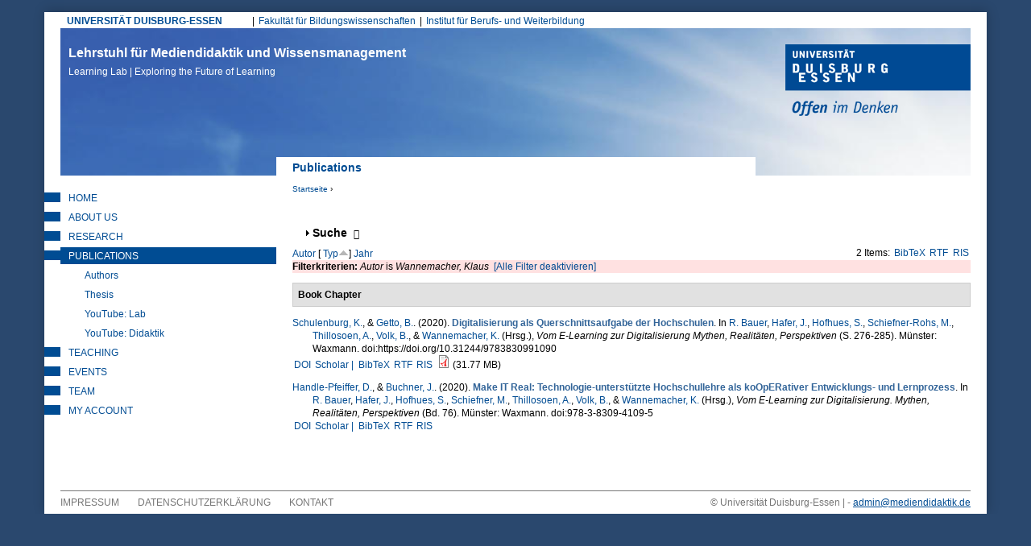

--- FILE ---
content_type: text/html; charset=utf-8
request_url: https://learninglab.uni-due.de/biblio?page=1&s=type&o=asc&f%5Bauthor%5D=1631
body_size: 22625
content:
<!DOCTYPE html PUBLIC "-//W3C//DTD XHTML+RDFa 1.0//EN"
  "http://www.w3.org/MarkUp/DTD/xhtml-rdfa-1.dtd">
<html xmlns="http://www.w3.org/1999/xhtml" xml:lang="de" version="XHTML+RDFa 1.0" dir="ltr"
  xmlns:content="http://purl.org/rss/1.0/modules/content/"
  xmlns:dc="http://purl.org/dc/terms/"
  xmlns:foaf="http://xmlns.com/foaf/0.1/"
  xmlns:og="http://ogp.me/ns#"
  xmlns:rdfs="http://www.w3.org/2000/01/rdf-schema#"
  xmlns:sioc="http://rdfs.org/sioc/ns#"
  xmlns:sioct="http://rdfs.org/sioc/types#"
  xmlns:skos="http://www.w3.org/2004/02/skos/core#"
  xmlns:xsd="http://www.w3.org/2001/XMLSchema#">

<head profile="http://www.w3.org/1999/xhtml/vocab">
  <meta http-equiv="Content-Type" content="text/html; charset=utf-8" />
<meta name="google-site-verification" content="lgtCJnNvMTHsMpssJ6YENjSYgcMFmVrgNWIrAIn0hPE" />
<meta name="author" content="Universitaet Duisburg-Essen, LearningLab" />
<meta name="keywords" content="elearning, e-learning, blended learning, didaktik, mediendidaktik, online-campus, online-lernen, fernstudium, leadership, lerninnovation" />
<meta name="robots" content="noarchive" />
<meta name="Generator" content="Drupal 7 (http://drupal.org)" />
<link rel="shortcut icon" href="https://learninglab.uni-due.de/profiles/medida/themes/ude/favicon.ico" type="image/vnd.microsoft.icon" />
<link rel="apple-touch-icon" sizes="180x180" href="/profiles/medida/themes/ude/favicon/apple-touch-icon.png" />
<link rel="icon" type="image/png" sizes="32x32" href="/profiles/medida/themes/ude/favicon/favicon-32x32.png" />
<link rel="icon" type="image/png" sizes="16x16" href="/profiles/medida/themes/ude/favicon/favicon-16x16.png" />
<meta name="msapplication-TileColor" content="#2a486e" />
<meta name="msapplication-TileImage" content="/profiles/medida/themes/ude/favicon/ms-icon-144x144.png" />
<meta name="theme-color" content="#2a486e" />
<meta name="MobileOptimized" content="width" />
<meta name="mobile-web-app-capable" content="yes" />
<meta name="apple-mobile-web-app-capable" content="yes" />
<meta name="HandheldFriendly" content="true" />
<meta name="viewport" content="width=device-width, initial-scale=1" />
<meta name="msapplication-config" content="/browserconfig.xml" />
<link rel="manifest" href="/profiles/medida/themes/ude/manifest.json" />
<link rel="mask-icon" href="/profiles/medida/themes/ude/favicon/safari-pinned-tab.svg" color="#2a486e" />
  <title>Publications  | Lehrstuhl für Mediendidaktik und Wissensmanagement</title>
  <link type="text/css" rel="stylesheet" href="https://learninglab.uni-due.de/sites/default/files/css/css_xE-rWrJf-fncB6ztZfd2huxqgxu4WO-qwma6Xer30m4.css" media="all" />
<link type="text/css" rel="stylesheet" href="https://learninglab.uni-due.de/sites/default/files/css/css_sHQgtxT1djmNYacaCnmdAxfbl9ToFuEURA8TLxrdyO8.css" media="all" />
<link type="text/css" rel="stylesheet" href="https://learninglab.uni-due.de/sites/default/files/css/css_FwTMR6Ps4FQTBOoThD80l2HwLewIuUVrIquU9GrqZqE.css" media="all" />
<link type="text/css" rel="stylesheet" href="https://learninglab.uni-due.de/sites/default/files/css/css_b-Oxe_wJeUHlQ0GvAr5Qt5sKoIm6DPqnH9SJDUZhSrU.css" media="all" />
<link type="text/css" rel="stylesheet" href="https://learninglab.uni-due.de/sites/default/files/css/css_z6EMdTncpXFruSo0agaMfTQdwQatOqj-oxTjORPvU00.css" media="print" />

<!--[if lte IE 7]>
<link type="text/css" rel="stylesheet" href="https://learninglab.uni-due.de/sites/default/files/css/css_B6fUHSjVyR6KRc_nLW1tK2G-r4gOSsQu6LaMuQ-5Pzk.css" media="all" />
<![endif]-->

<!--[if lte IE 6]>
<link type="text/css" rel="stylesheet" href="https://learninglab.uni-due.de/sites/default/files/css/css_Cvp3Uz5pzr-68pp5kT-TNFpx7Vrad1AwuINqBnquuzw.css" media="all" />
<![endif]-->
  <script type="text/javascript" src="https://learninglab.uni-due.de/sites/default/files/js/js_pTA6geK2jzzMJqLhqHk0rrD9u1vN1P1J_BC-7zCbIbM.js"></script>
<script type="text/javascript" src="https://learninglab.uni-due.de/sites/default/files/js/js_KCd8rbJYUruV1tRJnh4um34UYvyhlrSVCPR1jNko2h8.js"></script>
<script type="text/javascript" src="https://learninglab.uni-due.de/sites/default/files/js/js_h5rDSYLnUp7HzINNWPhx1g9twKqDHrb1whIv5RTuXJk.js"></script>
<script type="text/javascript" src="https://learninglab.uni-due.de/sites/default/files/js/js_QmfcR6WZnD-8fwa5NvJRkmkL-CWW2C5w7Obd02xWB-c.js"></script>
<script type="text/javascript" src="https://learninglab.uni-due.de/sites/default/files/js/js_LHOURbGRYHFJlQQa5pwHxsPF4cXX9Cahs9xcNqHV4Ns.js"></script>
<script type="text/javascript">
<!--//--><![CDATA[//><!--
jQuery.extend(Drupal.settings, {"basePath":"\/","pathPrefix":"","setHasJsCookie":0,"ajaxPageState":{"theme":"ude","theme_token":"oPDA_MwKopEJ1QS7-8004lKY-DYnKfnp2rPrM5jjYy8","js":{"sites\/all\/modules\/jquery_update\/replace\/jquery\/1.10\/jquery.min.js":1,"misc\/jquery-extend-3.4.0.js":1,"misc\/jquery-html-prefilter-3.5.0-backport.js":1,"misc\/jquery.once.js":1,"misc\/drupal.js":1,"misc\/form.js":1,"profiles\/medida\/modules\/drowl_util_headroomjs\/drowl_util_headroomjs.js":1,"public:\/\/languages\/de_1N8wfU_lV56HnFKXvAIYUd_9C-WOxZwGD4DPgBiCWj0.js":1,"sites\/all\/libraries\/colorbox\/jquery.colorbox-min.js":1,"sites\/all\/modules\/colorbox\/js\/colorbox.js":1,"sites\/all\/modules\/colorbox\/styles\/default\/colorbox_style.js":1,"sites\/all\/modules\/colorbox\/js\/colorbox_load.js":1,"sites\/all\/modules\/colorbox\/js\/colorbox_inline.js":1,"profiles\/medida\/libraries\/headroomjs\/headroom.min.js":1,"profiles\/medida\/libraries\/headroomjs\/jQuery.headroom.min.js":1,"misc\/collapse.js":1,"profiles\/medida\/themes\/ude\/..\/..\/libraries\/jquery.matchheight.js\/dist\/jquery.matchHeight-min.js":1,"profiles\/medida\/themes\/ude\/js\/custom.functions.min.js":1,"profiles\/medida\/themes\/ude\/js\/custom.init.min.js":1},"css":{"modules\/system\/system.base.css":1,"modules\/system\/system.menus.css":1,"modules\/system\/system.messages.css":1,"modules\/system\/system.theme.css":1,"profiles\/medida\/modules\/drowl_util_headroomjs\/drowl_util_headroomjs.css":1,"modules\/aggregator\/aggregator.css":1,"modules\/book\/book.css":1,"sites\/all\/modules\/calendar\/css\/calendar_multiday.css":1,"modules\/comment\/comment.css":1,"sites\/all\/modules\/date\/date_repeat_field\/date_repeat_field.css":1,"modules\/field\/theme\/field.css":1,"modules\/node\/node.css":1,"modules\/search\/search.css":1,"modules\/user\/user.css":1,"profiles\/medida\/modules\/wrksreg_custom\/wrksreg_custom.css":1,"sites\/all\/modules\/views\/css\/views.css":1,"sites\/all\/modules\/ckeditor\/css\/ckeditor.css":1,"sites\/all\/modules\/media\/modules\/media_wysiwyg\/css\/media_wysiwyg.base.css":1,"sites\/all\/modules\/colorbox\/styles\/default\/colorbox_style.css":1,"sites\/all\/modules\/ctools\/css\/ctools.css":1,"sites\/all\/modules\/rate\/rate.css":1,"sites\/all\/modules\/biblio\/biblio.css":1,"profiles\/medida\/themes\/ude\/css\/html-reset.min.css":1,"profiles\/medida\/themes\/ude\/css\/wireframes.min.css":1,"profiles\/medida\/themes\/ude\/css\/layout.min.css":1,"profiles\/medida\/themes\/ude\/css\/objects.min.css":1,"profiles\/medida\/themes\/ude\/css\/page-backgrounds.min.css":1,"profiles\/medida\/themes\/ude\/css\/tabs.min.css":1,"profiles\/medida\/themes\/ude\/css\/pages.min.css":1,"profiles\/medida\/themes\/ude\/css\/blocks.min.css":1,"profiles\/medida\/themes\/ude\/css\/views-styles.min.css":1,"profiles\/medida\/themes\/ude\/css\/users.min.css":1,"profiles\/medida\/themes\/ude\/css\/nodes.min.css":1,"profiles\/medida\/themes\/ude\/css\/comments.min.css":1,"profiles\/medida\/themes\/ude\/css\/forms.min.css":1,"profiles\/medida\/themes\/ude\/css\/navigation.min.css":1,"profiles\/medida\/themes\/ude\/css\/fields.min.css":1,"profiles\/medida\/themes\/ude\/css\/webform.min.css":1,"profiles\/medida\/themes\/ude\/css\/print.min.css":1,"profiles\/medida\/themes\/ude\/css\/ie7.min.css":1,"profiles\/medida\/themes\/ude\/css\/ie6.min.css":1}},"colorbox":{"opacity":"0.85","current":"{current} von {total}","previous":"\u00ab Zur\u00fcck","next":"Weiter \u00bb","close":"Schlie\u00dfen","maxWidth":"98%","maxHeight":"98%","fixed":true,"mobiledetect":true,"mobiledevicewidth":"480px","file_public_path":"\/sites\/default\/files","specificPagesDefaultValue":"admin*\nimagebrowser*\nimg_assist*\nimce*\nnode\/add\/*\nnode\/*\/edit\nprint\/*\nprintpdf\/*\nsystem\/ajax\nsystem\/ajax\/*"},"drowl_util_headroomjs":{"module_path":"profiles\/medida\/modules\/drowl_util_headroomjs","drowl_util_headroomjs_triggering_element_selector":"#page","drowl_util_headroomjs_separate_region":1,"drowl_util_headroomjs_elements_to_clone_into":"","drowl_util_headroomjs_wrapper_classes":"","drowl_util_headroomjs_path_match_exclude":"admin\/*"},"urlIsAjaxTrusted":{"\/biblio?page=1\u0026s=type\u0026o=asc\u0026f%5Bauthor%5D=1631":true}});
//--><!]]>
</script>
  <link rel="alternate" type="application/rss+xml" title="News from Duisburg Learning Lab (RSS 2.0)" href="http://mediendidaktik.uni-due.de/node/feed" />
</head>
<body class="html not-front not-logged-in one-sidebar sidebar-first page-biblio section-biblio clearfix" >
  <div id="skip-link">
    <a href="#main-menu" class="element-invisible element-focusable">Jump to Navigation</a>
  </div>
    
  <div id="drowl-headroom-wrapper" class="drowl-headroom-wrapper region region-drowl-headroom">
    <div class="region-inner">
    <div id="block-block-93" class="block block-block block--navbar-logo first odd">

      
  <div class="content">
    <a href="/"><img src="/system/files/ll-claim.png" width="350px" /></a>  </div>

</div><!-- /.block -->
<div id="block-block-95" class="block block-block last even">

      
  <div class="content">
    <button type="button" class="webks-offcanvas-trigger" aria-label="toggle menu">
  <span class="ico-seperate ico--menu"></span><span class="btn-label">Menü</span>
</button>  </div>

</div><!-- /.block -->
    </div>
  </div>


<div id="page-wrapper"><div id="page">

  <div id="page-top" class="clearfix">
    <div id="uni-due-link"><a href="http://www.uni-due.de" target="_blank">UNIVERSITÄT DUISBURG-ESSEN</a></div>
    	<h2 class="element-invisible">Hauptmenü</h2><ul id="main-menu" class="links inline clearfix"><li class="menu-7253 first"><a href="https://www.uni-due.de/biwi/" title="Website der Fakultät">Fakultät für Bildungswissenschaften</a></li>
<li class="menu-7255 last"><a href="https://www.uni-due.de/ibw/" title="">Institut für Berufs- und Weiterbildung</a></li>
</ul>      </div>


  <div id="header"><div class="section clearfix">

          <div id="name-and-slogan">
                  <div id="site-name">
            <a href="/" title="Startseite" rel="home">Lehrstuhl für Mediendidaktik und Wissensmanagement<br/><span>Learning Lab | Exploring the Future of Learning <span></a>
          </div>
              </div><!-- /#name-and-slogan -->
    
	    <div id="ude-logo"><a href="http://www.uni-due.de" target="_blank" title="Universität Duisburg-Essen"><img typeof="foaf:Image" src="https://learninglab.uni-due.de/profiles/medida/themes/ude/images/ude-logo.png" alt="Universität Duisburg-Essen" /></a></div>
  </div><!-- /.section -->

	<div id="page-title-wrapper" class="page-title-wrapper row">
    <div class="inner col-md-8 col-md-push-4 col-lg-9 col-lg-push-3">
  	                    <h1 class="title" id="page-title">Publications </h1>
                      </div>
	</div><!-- /#page-title -->

  </div><!-- /#header -->

  <div id="main-wrapper">
    <div id="main" class="row with-navigation">

    <div id="content" class="column col-md-8 col-md-push-4 col-lg-9 col-lg-push-3">

      <div class="section">
        <div class="breadcrumb"><h2 class="element-invisible">Sie sind hier</h2><a href="/">Startseite</a> › </div>        
        
        
                <a id="main-content"></a>

        
        
                          <div class="region region-content clearfix equal-height-container">
    <div id="block-system-main" class="block block-system first last odd">

      
  <div class="content">
    <div id="biblio-header" class="clear-block"><form action="/biblio?page=1&amp;s=type&amp;o=asc&amp;f%5Bauthor%5D=1631" method="post" id="biblio-search-form" accept-charset="UTF-8"><div><fieldset class="collapsible collapsed form-wrapper" id="edit-search-form"><legend><span class="fieldset-legend">Suche</span></legend><div class="fieldset-wrapper"><div class="container-inline biblio-search clear-block"><div class="form-item form-type-textfield form-item-keys">
  <input type="text" id="edit-keys" name="keys" value="" size="25" maxlength="255" class="form-text" />
</div>
<input type="submit" id="edit-submit" name="op" value="find" class="form-submit" /></div><fieldset class="collapsible collapsed form-wrapper" id="edit-filters"><legend><span class="fieldset-legend">Nur Einträge anzeigen mit</span></legend><div class="fieldset-wrapper"><div class="exposed-filters"><div class="clearfix form-wrapper" id="edit-status"><div class="filters form-wrapper" id="edit-filters--2"><div class="form-item form-type-select form-item-author">
  <label for="edit-author">Autor </label>
 <select id="edit-author" name="author" class="form-select"><option value="any" selected="selected">alle</option><option value="517">Abel,  T</option><option value="2167">Abele, Stephan </option><option value="1927">Achenbach, Michaela </option><option value="2015">Ackeren-Mindl, van </option><option value="201">Adamus, Tanja </option><option value="851">Adelsberger,  H</option><option value="1909">Ahmad, Chirine </option><option value="1611">al., et </option><option value="923">Albert,  D</option><option value="2141">Alscher, Pascal </option><option value="1555">Ambos, Elizabeth </option><option value="1643">Anda, C. </option><option value="1497">Andrasch, Matthias </option><option value="1467">Andujar, Alberto </option><option value="1707">Angenent, Holger </option><option value="1883">Anselmann, Sebastian </option><option value="759">Apostolopoulos, Nicolas </option><option value="153">Appelt, Ralf </option><option value="1591">Aretz, Diane </option><option value="1195">Armbruster, A </option><option value="1681">Arnedillo-Sánchez, Inmaculada </option><option value="763">Arnold, Karl-Heinz </option><option value="2103">Arruda, Eucidio P.</option><option value="1245">Aßmann, Sandra </option><option value="1271">Attwell, G. </option><option value="777">Auferkorte-Michaelis, Nicole </option><option value="767">Axster, Felix </option><option value="1881">Bacca-Acosta, Jorge </option><option value="849">Bachmair, Ben </option><option value="1315">Baetge, Caroline </option><option value="893">Baethge,  M</option><option value="1221">Ballhausen, Thomas </option><option value="1219">Barberi, Alessandro </option><option value="641">Barron,  A E</option><option value="627">Bartoluzzi,  S</option><option value="1363">Bastians, Theo </option><option value="1625">Bauer, Rheinhard </option><option value="799">Baumgartner, Peter </option><option value="1069">Beausaert, Simon </option><option value="1301">Beck, Eva-Maria </option><option value="1615">Beck, Uwe </option><option value="1971">Becker, Christian </option><option value="1173">Becker, Jörg </option><option value="1401">Becker, Sara </option><option value="1915">Becker, Michael </option><option value="1357">Bedenlier, Svenja </option><option value="1545">Beinsteiner, Andreas </option><option value="1317">Bendelier, Svenja Mareike</option><option value="729">Berendt,  B</option><option value="1223">Berger, Christian </option><option value="911">Bernd, Müller-Hedrich </option><option value="1691">Bernhard-Skala, Christian </option><option value="1619">Bernhofer, Andreas </option><option value="623">Berroth,  R</option><option value="1105">Bertelsmann-Stiftung, Die </option><option value="1597">Bettinger, Patrick </option><option value="2067">Beyer, Steven </option><option value="107">Bienengräber-Killmann, Ute </option><option value="977">Biermann, Ralf </option><option value="935">Bigl, Benjamin </option><option value="1017">Bijlsma, Lex </option><option value="1109">Bischof, Lukus </option><option value="743">Blees, Ingo </option><option value="553">Bloh, Egon </option><option value="1323">Blümke, Christine </option><option value="843">BMBF, Projektträger Neue Medien Bildung Fachinformation +</option><option value="1869">Bodemer, Daniel </option><option value="1055">Bohle-Carbonell, Katerina </option><option value="1701">Bohndick, C. </option><option value="407">Bollen,  L</option><option value="1415">Bollmann, Alexander </option><option value="1693">Bolten, Ricarda </option><option value="2117">Bond, Melissa </option><option value="1523">Bond, Melissa </option><option value="1311">Borde, Theda </option><option value="91">Bormann, Mark </option><option value="1995">Bozkurt, Aras </option><option value="2113">Brägger, Gerold </option><option value="1531">Brandhofer, Gerhard </option><option value="2193">Brauch, Nicola </option><option value="111">Breiter, Andreas </option><option value="199">Bremer, Claudia </option><option value="1517">Bremm, Nina </option><option value="1557">Brew, Angela </option><option value="505">Brieden, Th. </option><option value="1339">Brinker, Tobina </option><option value="999">Brombach, Guido </option><option value="2051">Brüggeman, Thomas </option><option value="585">Bubenzer,  A</option><option value="1061">Buchem, Ilona </option><option value="2145">Büching, Corinna </option><option value="1461">Buchner, Josef </option><option value="3">Bündgens-Kosten, Judith </option><option value="1359">Buntins, Katja </option><option value="1633">Bürki, Rolf </option><option value="1407">Caeiro, Sandra </option><option value="701">Cappelørn, Niels Jørgen </option><option value="1165">Carl, Oskar </option><option value="1675">Carlos, Alario-Hoyosm </option><option value="1325">Cendon, Eva </option><option value="2037">Chan, Carol </option><option value="1575">Chen, W. </option><option value="2033">Chinn, Clark </option><option value="1439">Chova, Gómez </option><option value="2173">Christ, Alexander </option><option value="1483">Chwalek, Sarah </option><option value="873">Ciupke, Paul </option><option value="521">Close,  C</option><option value="2031">Clouet, Richard </option><option value="1131">Cohen, Nadia </option><option value="2125">Conrad, D. </option><option value="1237">Cornelissen, Frank </option><option value="2083">Cramer, Colin </option><option value="2181">Cufuna, Delsa </option><option value="1235">Daly, Alan </option><option value="1897">Deibl, Ines </option><option value="1559">Deicke, Wolfgang </option><option value="1735">Dengel, Andreas </option><option value="1829">Dennen, Vanessa </option><option value="2049">Dennerlein, Sebastian M.</option><option value="1831">Dickson-Deane, Camille </option><option value="823">Dieckmann, Bernhard </option><option value="1741">Diekmann, Daniel </option><option value="449">Diepold, Peter </option><option value="1411">Disterheft, Antje </option><option value="749">Dittler, Ullrich </option><option value="113">Doebeli Honegger, Beat </option><option value="1673">Donat, Sophia </option><option value="1327">Donner, Noemi </option><option value="1743">Drachsler, Hendrik </option><option value="301">Dreer, Silvia </option><option value="1779">Dreher, Vincent Woyames</option><option value="1519">Düttmann, Tobias </option><option value="1111">Ebert-Steinhübel, Anja </option><option value="739">Ebner, Martin </option><option value="1389">Eckhoff, David </option><option value="385">Ehlert, Holger </option><option value="47">Eickelmann, Birgit </option><option value="455">Eicker,  S</option><option value="1955">Eilert, Lisa </option><option value="609">Elen, Jan </option><option value="1329">Elsholz, Uwe </option><option value="1025">El_Makhoukhi, Asmaa </option><option value="1263">El_Makhoukhi, A. </option><option value="1469">Endberg, Manuela </option><option value="1997">Engel, Juliane </option><option value="93">Engelhardt, Nicole </option><option value="415">Engert,  S</option><option value="801">Engert, Steffi </option><option value="1637">Erlemann, Jennifer </option><option value="841">Euler, Dieter. </option><option value="359">Euler, Dieter </option><option value="2075">Evangelou, Dominik </option><option value="881">Falk, Juliane </option><option value="1885">Faßhauer, Uwe </option><option value="855">Fatke, Richard </option><option value="541">Faulenbach, Bernd </option><option value="295">Faulstich, Peter </option><option value="785">Faulstich-Wieland, Hannelore </option><option value="705">Fauth, Søren R</option><option value="1391">Feldner, Denise </option><option value="1075">Fetzer, Janina </option><option value="973">Fileccia, Marco </option><option value="1405">Filho, Walter Leal</option><option value="5">Filsecker, Michael </option><option value="1421">Fischer, J. </option><option value="279">Fischer, Stefan </option><option value="1665">Fischer, Julian Alexander</option><option value="1217">Fischer, Christian </option><option value="779">Fitzek, Ingrid </option><option value="1941">Fleischer, T. </option><option value="1687">Frankenberger, F.</option><option value="1533">Freisleben-Teutscher, Christian </option><option value="519">Friedrich,  T</option><option value="735">Friedrich, Steffen </option><option value="995">Friesen, Norm </option><option value="1485">Fröhlich, Sonja </option><option value="1041">Fröhlich, Dominik </option><option value="979">Fromme, Johannes </option><option value="1817">Fuhrmann, Michaela </option><option value="1393">Gageik, Lisa </option><option value="1277">Gaiser, B. </option><option value="797">Gaiser, Birgit </option><option value="1871">Galli, Dominique </option><option value="629">Gammack,  J</option><option value="753">Ganguin, Sonja </option><option value="781">Gapski, Harald </option><option value="2029">García-Sánchez, Soraya </option><option value="1585">Garsdahl, Jesper </option><option value="1515">Garzi, Manuel </option><option value="1917">Gaspard, Hanna </option><option value="173">Gavaldón, Guillermina </option><option value="1833">Ge, Xun </option><option value="693">Gehrke, Gernot </option><option value="731">Geißler, Heiner </option><option value="795">Geißler, Harald </option><option value="593">Geißler,  H</option><option value="901">Geissler,  K A</option><option value="95">Getto, Barbara </option><option value="1953">Giesmann, Marc </option><option value="1057">Gijselaers, Wim </option><option value="2077">Gittinger, Micha </option><option value="1745">Gloerfeld, Christina </option><option value="1011">Glott, Ruediger </option><option value="2017">Göbel, Kerstin </option><option value="177">Göcks, Markus </option><option value="2065">Gogolin, Ingrid </option><option value="737">Gonerko-Frej, Anna </option><option value="599">Gorhan,  E</option><option value="839">Grabe, Wanda </option><option value="663">Grabowski, Sabine </option><option value="967">Graf, Silke </option><option value="2147">Granas, Bastian </option><option value="261">Gräßer, Lars </option><option value="53">Grell, Petra </option><option value="717">Grell,  P</option><option value="161">Grell, Heinz </option><option value="745">Griesbaum, Joachim </option><option value="861">Grimm, Rüdiger </option><option value="1171">Gronau, Norbert </option><option value="607">Gros, Begonia </option><option value="1503">Groß, Matthias </option><option value="31">Gross, Friederike </option><option value="1035">Gruber, Hans </option><option value="323">Gruber, Simone </option><option value="1621">Gruber, Hubert </option><option value="2097">Grünberger, Nina </option><option value="1481">Gruszka, Piotr </option><option value="1819">Güdler, Jürgen </option><option value="1973">Gundermann, Angelika </option><option value="905">Günther,  J</option><option value="507">Gutschow, Katrin </option><option value="559">Guttmann, Joachim </option><option value="837">Haake,  J</option><option value="691">Haake, Jörg </option><option value="1863">Haase, Tina </option><option value="1561">Haberstroh, Susanne </option><option value="1807">Habig, Sebastian </option><option value="1473">Hafer, Jörg </option><option value="605">Hagedorn,  F</option><option value="1013">Hagemann, Petra </option><option value="1865">Hagenhofer, Thomas </option><option value="1975">Hähn, Katharina </option><option value="755">Hai-Jew, Shalin </option><option value="2105">Händel, Marion </option><option value="1623">Handle-Pfeiffer, Daniel </option><option value="15">Hanft, Anke </option><option value="265">Hansen, Holger </option><option value="1567">Hao, T. </option><option value="1343">Harris-Huemmert, Susan </option><option value="961">Hartung, Anja </option><option value="351">Hasanbegovic, Jasmina </option><option value="1471">Hasselkuß, Marco </option><option value="1161">Hayit, Darya </option><option value="989">Hebbel-Seeger, Andreas </option><option value="1769">Heck, Tamara </option><option value="1589">Heidkamp-Kergel, Birte </option><option value="1813">Heinemann, Anna </option><option value="43">Heinen, Richard </option><option value="1261">Heinen, R. </option><option value="1239">Heinrich, Sandrina </option><option value="909">Heinrich, Maack </option><option value="1169">Heinrichs, Sandrina </option><option value="947">Heiß, Hans-Ulrich </option><option value="811">Hellberg von, Philipp </option><option value="2107">Heller, Ilke </option><option value="1065">Helmstedt, Cornelia </option><option value="2139">Heppt, Birigit </option><option value="915">Herbig,  M</option><option value="277">Herczeg, Michael </option><option value="1399">Herrlinger, Simone </option><option value="883">Herzig, Bardo </option><option value="1279">Hesse, F. </option><option value="315">Hesse, Friedrich W</option><option value="273">Heyligers, Katharina </option><option value="35">Hickey,  D T</option><option value="1773">Hiebl, Johannes </option><option value="1139">Highton, Melissa </option><option value="1891">Hilger, Judith </option><option value="2089">Himpsl-Guntermann, Klaus </option><option value="1381">Hintze, Patrik </option><option value="1125">Hirschmann, Doris </option><option value="1033">Hirschmann, Markus </option><option value="965">Hobohm, Hans-Christoph </option><option value="889">Hoffmann, Hilmar </option><option value="225">Hoffmann, Harriet </option><option value="193">Hoffmann, Bernward </option><option value="925">Hofhues, Sandra </option><option value="1537">Höfler, Elke </option><option value="1859">Hofmann, Martin </option><option value="815">Hohenstein,  A</option><option value="789">Hohenstein, Andreas </option><option value="1299">Hollweg, Wibke </option><option value="75">Hölterhof, Tobias </option><option value="2087">Holub, Barbara </option><option value="1387">Holze, Jens </option><option value="1141">Hood, Nina </option><option value="183">Hoppe, Ulrich </option><option value="409">Hoppe,  U</option><option value="787">Hornung-Prähauser, Veronika </option><option value="567">Horsmann, Sven </option><option value="819">Horst, Christoph </option><option value="1569">Hsu, TC </option><option value="699">Hug, Theo </option><option value="309">Hugger, Kai-Uwe </option><option value="703">Hühn, Lore </option><option value="2043">Ifenthaler, Dirk </option><option value="1795">Ifenthaler, Dirk </option><option value="1759">Iffenthaler, Dirk </option><option value="1341">Ilg, Karin </option><option value="1977">Irle, Gabrile </option><option value="2071">Isaías, P. </option><option value="1825">Isaías, Pedro </option><option value="2179">Isaías, P. </option><option value="783">Issing, Ludwig J</option><option value="237">Jäger, Jens </option><option value="105">Jancke, Herbert </option><option value="1331">Jandrich, Annabelle </option><option value="2131">Janssen, Inse </option><option value="579">Jechle, Thomas </option><option value="1613">Jeghiazaryan, Arkadi </option><option value="543">Jelich, Franz-Josef </option><option value="1729">Jeremias, Peter-Michael </option><option value="907">Jost, Goller </option><option value="1937">Junge, Thorsten </option><option value="827">Kahler, Helge </option><option value="1225">Kaiser-Müller, Katharina </option><option value="355">Kälin, Sieglinde </option><option value="263">Kaliva, Elisabeth </option><option value="2039">Kalo, Yeal </option><option value="291">Kalz, Marco </option><option value="887">Kammerl, Rudolf </option><option value="2101">Kaninski, Lilly </option><option value="1765">Karapano, M. </option><option value="1803">Karapanos, Marios </option><option value="1801">Karapanos, M. </option><option value="969">Karpa, Dietrich </option><option value="847">Kaule, Giselher </option><option value="319">Keil, Reinhard </option><option value="381">Keil-Slawik, Reinhard </option><option value="1645">Keller, C. </option><option value="1929">Keller, Carolin </option><option value="1853">Kelly, Kathrin </option><option value="809">Kempter, Guido </option><option value="1583">Kergel, David </option><option value="1265">Kerres, Michael </option><option value="565">Kerres, Andrea </option><option value="1137">Khenkitisak, Phoutsada </option><option value="1511">Kieberl, Lene </option><option value="1385">Kiefer, Florian </option><option value="121">Kienle, Andrea </option><option value="281">Kindsmüller, Martin Ch. </option><option value="577">Kindt, Michael </option><option value="1999">Kirner, Lara </option><option value="2013">Klar, Maria </option><option value="299">Klimsa, Paul </option><option value="643">Klimsa,  H</option><option value="1933">Knaus, Thomas </option><option value="2153">Knutzen, Kathrin </option><option value="1113">Knutzen, Sönke </option><option value="1719">Kobzare, Nikola </option><option value="431">Kohl,  K</option><option value="833">Kohl, Kerstin </option><option value="1501">Kohls, Christian </option><option value="2161">Kohlus, Alexander </option><option value="1695">Koller, Julia </option><option value="2085">König, Johannes </option><option value="1721">König, Lelia </option><option value="1145">König, Kirsten </option><option value="869">König, Wolfgang </option><option value="399">Kopp, Michael </option><option value="1595">Koppel, Ilka </option><option value="1979">Koschorreck, Jan </option><option value="1347">Köster, Annamaria </option><option value="325">Köster, Anette </option><option value="771">Krämer, Nicole C</option><option value="501">Kramer,  B</option><option value="1319">Kramer, Carina </option><option value="1309">Kraus, Elke </option><option value="1199">Kravcik, Milos </option><option value="457">Krcmar,  H</option><option value="2189">Krebs, Rebecca </option><option value="741">Kresse, Manfred </option><option value="2155">Kreuzberger, Gunther </option><option value="1867">Krüger, Jule </option><option value="859">Kruse, Elke </option><option value="1115">Krzywinski, Nora </option><option value="1669">Kubsch, Marcus </option><option value="481">Küchler, Uwe </option><option value="647">Küffner,  H</option><option value="1509">Kugler, Ralph </option><option value="483">Kuhl, Maria </option><option value="941">Kuhlen, Rainer </option><option value="1127">Kühnlenz, Axel </option><option value="631">Kuiper,  H</option><option value="1771">Kullmann, Sylvia </option><option value="213">Kunzendorf,  M</option><option value="271">Lahne, Melanie </option><option value="1875">Laing, Karen J. C.</option><option value="523">Lalyko,  V</option><option value="619">Landsberg,  G</option><option value="509">Langer, Stephan </option><option value="511">Laschewski,  T</option><option value="1919">Lauermann, Fani </option><option value="1419">Laumann, D. </option><option value="1367">Laumann, Daniel </option><option value="1755">Layer-Wagner, Thomas </option><option value="671">Lazarus-Mainka, Gerda </option><option value="1685">Leal Filho, W.</option><option value="525">Lebenstedt,  M</option><option value="1905">Leber, Jens </option><option value="2127">Lee, K. </option><option value="1777">Leeg, Tobias </option><option value="1563">Lehmann, Judith </option><option value="877">Lehmann, Burkhard </option><option value="1197">Leimeister, Jan Marco</option><option value="1379">Leonard, Jack </option><option value="2045">Leonhardt, Thiemo </option><option value="2109">Lermen, Markus </option><option value="1529">Lesk, Susanne </option><option value="1437">Liebscher, J. </option><option value="1715">Liftenegger, Mario </option><option value="2123">Lim, D. </option><option value="335">Lindner, Martin </option><option value="1099">Littlejohn, Allison </option><option value="723">Littleton,  K</option><option value="2027">Lock, Jennifer </option><option value="1913">Lorenz, Ramona </option><option value="1901">Lucke, Ulrike </option><option value="1455">Lucke, Ulricke </option><option value="289">Luckmann, Michaela </option><option value="871">Luczak, Holger </option><option value="317">Lütke-Entrup, Monika </option><option value="1775">Lütz, Susanne </option><option value="803">Mac Labhrainn, Lain </option><option value="2025">MacDowell, Paula </option><option value="527">Machanek,  A</option><option value="895">Mahringer,  M -L</option><option value="1295">Mai, Andreas </option><option value="167">Maier, Ronald </option><option value="87">Mandl, Thomas </option><option value="227">Mansmann, Veronika </option><option value="633">Mansour,  W</option><option value="1939">Maresch, G. </option><option value="1053">Margaryan, Anoush </option><option value="1493">Margraf, Jürgen </option><option value="1947">Marín, Victoria I.</option><option value="2149">Marnitz, Melina </option><option value="1441">Martínez, López </option><option value="1133">Massar, Tamara </option><option value="1475">Mauch, Martina </option><option value="1429">Maurer, C. </option><option value="857">Mayer, Horst Otto </option><option value="2175">Mayer, Tanja </option><option value="1153">Mayrberger, Kerstin </option><option value="345">McDonald Legg, Christina </option><option value="1911">McElvany, Nele </option><option value="1143">McGill, Lou </option><option value="727">Meister, Dorothee </option><option value="2057">Meneghinello, Lara </option><option value="529">Menz,  C</option><option value="473">Merkens, Hans </option><option value="611">Merriënboer, Jeroen </option><option value="1935">Merz, Olga </option><option value="69">Metz, Maren </option><option value="747">Meyer, Torsten </option><option value="1879">Meyran-Martinez, Celine </option><option value="1553">Mieg, Harald A.</option><option value="2191">Mierwald, Marcel </option><option value="1201">Mikroyannidis, Alexander </option><option value="1951">Milin, Sascha </option><option value="821">Miller, Damian </option><option value="1549">Missomelius, Petra </option><option value="1297">Mitterauer, Lukas </option><option value="2091">Mittlböck, Katharina </option><option value="1049">Moolenaar, Nienke </option><option value="1247">Moormann, Peter </option><option value="1841">Morisse, Karsten </option><option value="1333">Mörth, Anita </option><option value="713">Moser,  H</option><option value="49">Moser, Heinz </option><option value="1081">Mulder, Regina H.</option><option value="2183">Mulders, Miriam </option><option value="1449">Mulders, Miriam </option><option value="445">Müller, Mark </option><option value="1117">Müller, Wilfried </option><option value="1843">Müller, Claude </option><option value="1639">Müller-Werder, Claude </option><option value="1149">Münk, Dieter </option><option value="1835">Murthy, Sahana </option><option value="2093">Musilek-Hofer, Monika </option><option value="405">Nattland,  A</option><option value="55">Nattland, Axel </option><option value="1839">Neiske, Iris </option><option value="1887">Neper, Hannes Helmut</option><option value="1283">Netz, G. </option><option value="1373">Neumann, Knut </option><option value="865">Neuß, Norbert </option><option value="1409">Nicolau, Paula </option><option value="1981">Nieding, Iris </option><option value="791">Niesenhaus, Jörg </option><option value="715">Niesyto,  H</option><option value="1249">Nimmerfall, Karina </option><option value="897">Nispel,  A</option><option value="1009">Notten, Ad </option><option value="427">Nübel,  I</option><option value="1723">Oberreiter, Sebastian </option><option value="495">Oberweis, Andreas </option><option value="1499">Oevel, Gudrun </option><option value="65">Ojstersek, Nadine </option><option value="1873">Otrel-Cass, Katrin </option><option value="891">Ottmann,  T</option><option value="1403">Otto, Daniel </option><option value="1203">Pammer, Viktoria </option><option value="1021">Papadopoulos, Pantelis M.</option><option value="1751">Paraschivoiu, Irina </option><option value="513">Pascher,  U</option><option value="2053">Pasternack, Peer </option><option value="1587">Paulsen, Michael </option><option value="459">Pawlowski,  J M</option><option value="1119">Peetz, Angela </option><option value="397">Pellert, Ada </option><option value="1783">Pengel, Norbert </option><option value="1767">Pengel, N. </option><option value="949">Pepper, Peter </option><option value="2059">Peters, Louis </option><option value="1709">Petri, Jörg </option><option value="845">Petschenka, Anke </option><option value="1651">Pfänder, Peter </option><option value="1785">Pfannstiel, Mario A.</option><option value="1313">Pfau, Wolfgang </option><option value="829">Pfeffer, Thomas </option><option value="81">Pimmer, Christoph </option><option value="1739">Pirker, Johanna </option><option value="1809">Pirker, Viera </option><option value="1811">Pišonić, Klara </option><option value="515">Platen,  P</option><option value="1757">Plessl, Martin </option><option value="921">Ploeg,  H M</option><option value="461">Pohl,  K</option><option value="1821">Pohlenz, Phillip </option><option value="1345">Pohlenz, Philipp </option><option value="1565">Popescu, E. </option><option value="1753">Praxmarer, Robert </option><option value="689">Preussler, Annabell </option><option value="1205">Prilla, Michael </option><option value="2129">Prinsloo, Paul </option><option value="77">Pullich, Leif </option><option value="775">Pütten von der, Astrid M</option><option value="1521">Racherbäumer, Kathrin </option><option value="2151">Rahner, Lara </option><option value="1961">Raiser, Peter </option><option value="497">Rannenberg, Kai </option><option value="1983">Ratermann-Busse, Monique </option><option value="1077">Raufelder, Diana </option><option value="1377">Reardon, Martin </option><option value="673">Reck,  S</option><option value="1029">Rehm, Martin </option><option value="545">Reichling, Norbert </option><option value="339">Reimann, Gabi </option><option value="2009">Reimer, Joana </option><option value="903">Reinartz,  M</option><option value="7">Reinders, Hayo </option><option value="991">Reiners, Torsten </option><option value="813">Reinhard, Ulrike </option><option value="971">Reinmann, Gabi </option><option value="1725">Reiter, Stefan </option><option value="1727">Resch, Bernd </option><option value="917">Reulecke,  W</option><option value="1815">Rhein, Rüdiger </option><option value="913">Rheinhardt,  G</option><option value="1837">Richardson, Jennifer C.</option><option value="1037">Rienties, Bart </option><option value="997">Rittberger, Marc </option><option value="1647">Rittberger, M. </option><option value="1551">Rizzolli, Michaela </option><option value="1543">Rodgers, Paul </option><option value="1677">Rodríguez-Triana, María </option><option value="123">Rohland, Holger </option><option value="1697">Rohs, Matthias </option><option value="983">Rohs, Mandy </option><option value="2115">Rolff, Hans-Günter </option><option value="463">Rombach,  D</option><option value="2019">Ropohl, Mathias </option><option value="649">Rosemann,  B</option><option value="1397">Rothland, Martin </option><option value="329">Rottmann, Joachim </option><option value="1121">Röwert, Ronny </option><option value="503">Rudorf,  F</option><option value="179">Rühl, Paul </option><option value="1593">Rummler, Klaus </option><option value="1861">Rüter, Martina </option><option value="1689">Salvia, A.L.</option><option value="2133">Sämisch, Anna </option><option value="2069">Sampson, D.G. </option><option value="1793">Sampson, Demetrios G.</option><option value="2177">Sampson, D. G.</option><option value="29">Sander, Uwe </option><option value="1417">Sander, Kirsten </option><option value="2003">Sander, Pia </option><option value="1181">Sander, Pia C.</option><option value="219">Sandfuchs, Uwe </option><option value="757">Saum, Tobias </option><option value="635">Scandura,  A</option><option value="39">Scanlon,  E</option><option value="1849">Schäfer, Caterina </option><option value="1965">Schäfer, Ingo </option><option value="993">Schäffer, Dennis </option><option value="1513">Schallert, Stefanie </option><option value="1023">Scharnberg, Gianna </option><option value="1959">Scharnberg, Gianna </option><option value="1487">Schaumburg, Svenja </option><option value="1679">Scheffel, Maren </option><option value="2063">Scheiter, Katharina </option><option value="2079">Scherrer, Marcel </option><option value="79">Schiefner, Mandy </option><option value="21">Schiefner-Rohs, Mandy </option><option value="1259">Schindler, C. </option><option value="1107">Schindler, Christoph </option><option value="1123">Schlass, Bettina </option><option value="2073">Schleiss, Johannes </option><option value="987">Schlenker, Lars </option><option value="951">Schlinghoff, Holger </option><option value="2159">Schlünkes, Sebastian </option><option value="875">Schlüter, Anne </option><option value="11">Schmidt, Andreas </option><option value="1823">Schmidt, Jens-Uwe </option><option value="1749">Schmitz, Andrea </option><option value="2005">Schmitz, Andrea </option><option value="347">Schneckenberg, Dirk </option><option value="531">Schneider,  S</option><option value="1963">Schneider, Barbara </option><option value="953">Schneider, Jörg </option><option value="2055">Schneijderberg, Christian </option><option value="1527">Schön, Lutz-Helmut </option><option value="139">Schön, Sandra </option><option value="253">Schönborn, Annette </option><option value="637">Schöpf,  K</option><option value="959">Schorb, Bernd </option><option value="1489">Schöttes, Johanna </option><option value="1395">Schröder, Nadine </option><option value="751">Schroeder,  U</option><option value="181">Schroeder, Ulrik </option><option value="1157">Schuh, Günther </option><option value="1303">Schulenburg, Katrin </option><option value="321">Schulmeister, Rolf </option><option value="1129">Schulte, Jolika </option><option value="1083">Schulz, Susanne </option><option value="115">Schulz-Zander, Renate </option><option value="2047">Schumacher, Clara </option><option value="1477">Schumann, Marlen </option><option value="2187">Schuster, Corinna </option><option value="707">Schwab, Philipp </option><option value="127">Schwabe, Gerhard </option><option value="423">Schwabe,  G</option><option value="151">Schwalbe, Christina </option><option value="825">Schwarz, Christine </option><option value="685">Schwarz,  R</option><option value="679">Schwar­zer,  R</option><option value="863">Schweer, Marco </option><option value="761">Schwill, Andreas </option><option value="879">Schwuchow, Karlheinz </option><option value="793">Seehusen, Silke </option><option value="1043">Segers, Mien </option><option value="1015">Seibold, Balthas </option><option value="669">Seidel,  C</option><option value="2169">Seifried, Jürgen </option><option value="805">Seiler Schiedt, Eva </option><option value="2137">Sekerci, Bünyamin </option><option value="943">Semar, Wolfgang </option><option value="807">Sengstag, Christian </option><option value="333">Sesink, Werner </option><option value="361">Seufert, Sabine </option><option value="41">Sharples,  M</option><option value="239">Sicks, Kai Marcel </option><option value="2081">Siegel, Stefan </option><option value="1433">Siegmüller, Julia </option><option value="377">Simmel, Anja </option><option value="899">Simon, Hartmut </option><option value="395">Sindler, Alexandra </option><option value="1177">Sinz, Elmar </option><option value="773">Sobieraj, Sabrina </option><option value="99">Sokól, Malgorzata </option><option value="645">Sommer, Winfried </option><option value="1229">Sonderegger, Ruth </option><option value="1969">Sosna, Annette </option><option value="613">Spector, Michael </option><option value="681">Spielberger,  C D</option><option value="1845">Spörri, Sandra </option><option value="391">Stadtfeld, Peter </option><option value="2195">Stadtler, Marc </option><option value="1943">Stahl, A. </option><option value="251">Stahr, Ingeborg </option><option value="697">Stalder, Felix </option><option value="1019">Stamelos, Ioannis </option><option value="1899">Standl, Bernhard </option><option value="603">Stang,  R</option><option value="571">Stärk, Gerhard </option><option value="769">Stauff, Markus </option><option value="1957">Steinhaus, Tatjana </option><option value="1787">Steinhoff, Peter F.-J.</option><option value="1667">Steinmann, Tatjana </option><option value="1159">Stich, Volker </option><option value="155">Stieler, Florian </option><option value="937">Stoppe, Sebastian </option><option value="1321">Stöter, Joachim </option><option value="1653">Strasser, Thomas </option><option value="109">Stratmann, Jörg </option><option value="945">Strauch, Dietmar </option><option value="1193">Studer, T </option><option value="1903">Stürmer-Steinmann, Tatjana Katharina</option><option value="1005">Stüzl, Wolfgang </option><option value="1179">Suhl, Leena </option><option value="2185">Sühl-Strohmenger, Wilfried </option><option value="1231">Swertz, Christian </option><option value="63">Szczyrba,  B</option><option value="2035">Tan, Edna </option><option value="1895">Tatzgern, Markus </option><option value="1893">Tavangarian, D </option><option value="1413">Teixeira, António </option><option value="1573">Temperini, M </option><option value="1535">Tengler, Karin </option><option value="1189">Tennyson, R.D. </option><option value="1627">Thillosoen, Anne </option><option value="1251">Thomann, Mirjam </option><option value="1073">Tillack, Carina </option><option value="2143">Tödt, Katja </option><option value="589">Tomek,  I</option><option value="1443">Torres, Candel </option><option value="2011">Träg, Kristian H.</option><option value="469">Treichel, Dietmar </option><option value="1305">Trock, Silke </option><option value="2023">Trültzsch-Wijnen, Christine </option><option value="1233">Trültzsch-Wijnen, Christine W.</option><option value="1063">Tur, Gemma </option><option value="1273">Tur, G. </option><option value="1855">Tüshaus, Ludger </option><option value="1209">Ullmann, Daniel T.</option><option value="985">Unger, Alexander </option><option value="1459">Unterholzer, Thomas </option><option value="1167">van Ackeren, Isabell </option><option value="1071">van de Laar, Mindel </option><option value="1047">van den Bossche, Piet </option><option value="1185">van der Pal, Jelke </option><option value="1931">van der Ploeg, H.M.. </option><option value="1183">van Doorn, Robert R. A.</option><option value="1051">Van Petegem, Peter </option><option value="2121">van Troy, P.J. Slater</option><option value="1045">Van Waes, Sara </option><option value="2095">Varelija-Gerber, Andrea </option><option value="2165">Velten, Stefanie </option><option value="2135">Vens-Cappell, Viola </option><option value="981">Verständig, Dan </option><option value="1059">Verstegen, Daniëlle </option><option value="23">Vervenne, Marcel </option><option value="2163">Vogel, Wolfgang </option><option value="1629">Volk, Benno </option><option value="1031">von Gross, Frederike </option><option value="2021">von Kotzebue, Lena </option><option value="2157">von Querfurth, Sarah </option><option value="1215">Vonarx, Anne </option><option value="195">Voß, Britta </option><option value="59">Voss,  H -P</option><option value="1335">Wachendorf, Nina Maria</option><option value="1375">Waffner, Bettina </option><option value="885">Wagner, Erwin </option><option value="1699">Wahl, Johannes </option><option value="765">Walber, Markus </option><option value="1151">Walter, Marcel </option><option value="1631">Wannemacher, Klaus </option><option value="1479">Wannemueller, Andre </option><option value="2171">Warwas, Julia </option><option value="1079">Watzek, Verena </option><option value="831">Weckmann,  H -D</option><option value="117">Wedekind, Joachim </option><option value="975">Wefelnberg, Marianne </option><option value="591">Weiß,  R</option><option value="1451">Weise, Matthias </option><option value="1465">Weißenböck, Julia </option><option value="733">Welling, Stefan </option><option value="1371">Wenderoth, Dirk </option><option value="1857">Wendt, Johannes </option><option value="1649">Werder, Claude Müller</option><option value="1805">Weßnigk, Susanne </option><option value="129">Wessner, Martin </option><option value="25">Westrup, Dirk </option><option value="149">Wey-Han, Tan </option><option value="1337">Weyer, Eva </option><option value="221">Wiechmann, Jürgen </option><option value="1491">Wiederhold, Sonja </option><option value="1617">Wieland, Elisabeth </option><option value="561">Wienold, Kirsten </option><option value="1851">Wiesche, David </option><option value="1945">Wiesner, Christian </option><option value="305">Wilbers, Karl </option><option value="61">Wildt, Johannes </option><option value="17">Wilkesmann, Uwe </option><option value="2001">Wilmers, Annika </option><option value="1925">Wilmers, Annika </option><option value="1641">Wilmers, A. </option><option value="1889">Windelband, Lars </option><option value="1435">Winny, Steffen </option><option value="2007">Winther, Esther </option><option value="1505">Wirtz, Lena </option><option value="101">Witkowska, Joanna </option><option value="487">Witt, Claudia </option><option value="1599">Wolf, Karsten D.</option><option value="1877">Wolf, Janet </option><option value="1147">Wolff, Karola </option><option value="19">Wolff-Bendik, Karola </option><option value="1781">Wollersheim, Heinz-Werner </option><option value="89">Womser-Hacker, Christa </option><option value="535">Wouters,  E</option><option value="1747">Wrede, Silke E.</option><option value="657">Wrobel, Heike </option><option value="465">Wulf,  V</option><option value="2119">Xiao, J. </option><option value="1571">Xie, H. </option><option value="103">Zagratzki, Uwe </option><option value="1361">Zawacki-Richter, Olaf </option><option value="327">Zechlin, Lothar </option><option value="1761">Zellweger, Franziska </option><option value="2041">Zender, Raphael </option><option value="1457">Zender, Raphael </option><option value="1241">Zick, Mirco </option><option value="1187">Zijlstra, Fred R. H.</option><option value="1191">Zilahi-Szabó, Miklós Géza</option><option value="1711">Zimenkova, Tatiana </option><option value="1603">Zumbach, Jörg </option></select>
</div>
<div class="form-item form-type-select form-item-type">
  <label for="edit-type">Typ </label>
 <select id="edit-type" name="type" class="form-select"><option value="any" selected="selected">alle</option><option value="101">Book Chapter</option><option value="102">Journal Article</option><option value="103">Conference Paper</option><option value="106">Magazine Article</option><option value="104">Conference Proceedings</option><option value="100">Book</option><option value="107">Web Article</option><option value="109">Report</option><option value="135">Presentation</option><option value="121">Manuscript</option><option value="132">Website</option><option value="129">Miscellaneous</option><option value="113">Software</option><option value="108">Thesis</option></select>
</div>
<div class="form-item form-type-select form-item-term-id">
  <label for="edit-term-id">Begriff </label>
 <select id="edit-term-id" name="term_id" class="form-select"><option value="any" selected="selected">alle</option><option value=""> - </option><option value="465">Tags - 2.0</option><option value="2289">Tags - 3C-Model</option><option value="6251">Tags - 4C/ID-Modell</option><option value="2649">Tags - AG Erwachsenenbildung</option><option value="2645">Tags - AG Hochschule</option><option value="3161">Tags - AG Schule</option><option value="1209">Tags - Anreize</option><option value="5617">Tags - Arftificial Intelligence</option><option value="5455">Tags - Arts &amp; Humanities</option><option value="6117">Tags - Augemented Reality</option><option value="5053">Tags - Augmented Reality</option><option value="1811">Tags - Awareness</option><option value="327">Tags - berufliche Bildung</option><option value="819">Tags - Berufsbildung</option><option value="3815">Tags - best paper</option><option value="369">Tags - betriebliche Weiterbildung</option><option value="1704">Tags - Bibliometric Analysis</option><option value="6831">Tags - Bibliothek</option><option value="1847">Tags - Bildungsforschung</option><option value="6275">Tags - Bildungstheorie</option><option value="197">Tags - BYOD</option><option value="1359">Tags - Cases Study</option><option value="1441">Tags - Centrality</option><option value="6813">Tags - ChatGPT</option><option value="6139">Tags - climate change</option><option value="5315">Tags - Coding</option><option value="1599">Tags - cognitive dimension</option><option value="1353">Tags - Collaborative Learning</option><option value="1479">Tags - collaborative tagging system</option><option value="1349">Tags - Community of Learning</option><option value="5737">Tags - competence acquisition</option><option value="5589">Tags - Computer Science Education</option><option value="1589">Tags - computer supported collaborative learning</option><option value="1435">Tags - Content Analysis</option><option value="6055">Tags - Corona-Pandemie</option><option value="6049">Tags - Covid-19</option><option value="6611">Tags - Critical Review</option><option value="1809">Tags - Dashboard</option><option value="1223">Tags - DBR</option><option value="6193">Tags - DeLFI</option><option value="6147">Tags - Didaktik</option><option value="1357">Tags - Digital Education</option><option value="1619">Tags - Digitale Bildung</option><option value="1951">Tags - Digitale Hochschule</option><option value="4451">Tags - digitale Schulentwicklung</option><option value="1623">Tags - Digitalisierung</option><option value="1675">Tags - Digitalisierungsstrategie</option><option value="6127">Tags - Digitalisierungsstrategien</option><option value="1481">Tags - Doctoral Education</option><option value="169">Tags - Drupal</option><option value="1563">Tags - Dual Career</option><option value="71">Tags - E-Learning</option><option value="1629">Tags - E-Strategie</option><option value="511">Tags - E-University</option><option value="6859">Tags - educational science</option><option value="5449">Tags - Educational Technology</option><option value="1239">Tags - edutags</option><option value="1525">Tags - ego-network</option><option value="2451">Tags - Ehrenamt</option><option value="1587">Tags - emotional communication</option><option value="1729">Tags - emotions</option><option value="3811">Tags - Engagement</option><option value="1185">Tags - Erwachsenenbildung</option><option value="5187">Tags - exposure treatment</option><option value="447">Tags - foreign language teaching</option><option value="313">Tags - Forschung</option><option value="6613">Tags - Forschungssynthese</option><option value="6757">Tags - Forschungssynthesen</option><option value="241">Tags - Games</option><option value="6867">Tags - GenAI</option><option value="247">Tags - Gender</option><option value="5355">Tags - Gestaltungsempfehlungen</option><option value="6815">Tags - Google</option><option value="5189">Tags - group treatment</option><option value="5353">Tags - Grundbildung</option><option value="4583">Tags - HandLeVR</option><option value="1153">Tags - Handwerk</option><option value="5195">Tags - height phobia</option><option value="1433">Tags - Hierarchical Position</option><option value="1351">Tags - Hierarchical Positions</option><option value="1795">Tags - Hochschuldidaktik</option><option value="1545">Tags - Hochschule</option><option value="2895">Tags - Hochschule; Lehrinnovation</option><option value="6129">Tags - Hochschulen</option><option value="1213">Tags - Hochschulentwicklung</option><option value="6839">Tags - Hochschulforschung</option><option value="5549">Tags - Ilka Koppel</option><option value="1725">Tags - informal education</option><option value="1437">Tags - Informal Learning</option><option value="1035">Tags - Informatik</option><option value="1291">Tags - informational ecosystem</option><option value="1735">Tags - Informationskompetenz</option><option value="1965">Tags - Instructional Design</option><option value="6249">Tags - Instruktionsdesign</option><option value="2431">Tags - interdisciplinary</option><option value="6143">Tags - international relations</option><option value="6891">Tags - KI</option><option value="1243">Tags - Kierkegaard</option><option value="5547">Tags - Klaus Rummler</option><option value="4803">Tags - Kompetenzdiagnose</option><option value="6909">Tags - Kultur</option><option value="5457">Tags - Language learning</option><option value="5193">Tags - large-group one-session treatment</option><option value="1775">Tags - Leadership</option><option value="1807">Tags - Learning Analytics</option><option value="1331">Tags - Learning Communities</option><option value="191">Tags - lebenslanges Lernen</option><option value="427">Tags - Lehramt</option><option value="1835">Tags - Lehrerausbildung</option><option value="273">Tags - Lehrerbildung</option><option value="5313">Tags - LehrerInnenbildung</option><option value="5091">Tags - Leitfaden</option><option value="405">Tags - Lernen mit Medien</option><option value="201">Tags - Lerninfrastruktur</option><option value="1273">Tags - lifelong learning</option><option value="6809">Tags - LLM</option><option value="89">Tags - LMS</option><option value="1439">Tags - Longitudinal Analysis</option><option value="1565">Tags - longitudinal study</option><option value="1621">Tags - Medienbildung</option><option value="1229">Tags - Mediendidaktik</option><option value="317">Tags - Medienintegration</option><option value="1945">Tags - Medienkonzept</option><option value="4395">Tags - Metavorhaben</option><option value="6861">Tags - methodological approach</option><option value="1205">Tags - Mooc</option><option value="1211">Tags - Motivation</option><option value="941">Tags - Multi User Virtual Environment</option><option value="1701">Tags - multimethod approach</option><option value="6389">Tags - Nächste Gesellschaft</option><option value="1423">Tags - Network of Practice</option><option value="1187">Tags - OER</option><option value="4473">Tags - OER-Strategien</option><option value="5191">Tags - one-session treatment</option><option value="891">Tags - Online Communities</option><option value="1387">Tags - Online Learning</option><option value="617">Tags - open content</option><option value="1355">Tags - Open Education</option><option value="5835">Tags - Open Educational Resources</option><option value="439">Tags - Open Educational Ressources</option><option value="1415">Tags - organisationales Lernen</option><option value="2899">Tags - Organisationsentwicklung</option><option value="5553">Tags - Patrick Bettinger und Karsten D. Wolf</option><option value="5585">Tags - PCBuildAR</option><option value="279">Tags - Peer Education</option><option value="157">Tags - Peer-Education</option><option value="1571">Tags - Personalentwicklung an Hochschulen</option><option value="289">Tags - Phänomenologie</option><option value="1391">Tags - PhD Education</option><option value="171">Tags - Philosophie</option><option value="6271">Tags - Physik</option><option value="91">Tags - PLE</option><option value="6141">Tags - politics</option><option value="5311">Tags - Portfolio</option><option value="6651">Tags - postdigital</option><option value="5587">Tags - Präsentation</option><option value="6889">Tags - Problemlösen</option><option value="1601">Tags - professional development</option><option value="6837">Tags - Professionalisierung</option><option value="1813">Tags - Reflection</option><option value="6863">Tags - research synthesis</option><option value="6857">Tags - review type</option><option value="1371">Tags - Rezension</option><option value="5317">Tags - Robotic</option><option value="5551">Tags - Sandra Aßmann</option><option value="1">Tags - Schule</option><option value="199">Tags - Schulentwicklung</option><option value="4569">Tags - Schulnetzwerk</option><option value="799">Tags - Second Life</option><option value="1605">Tags - Self-Regulated Learning</option><option value="1737">Tags - semantic network analysis</option><option value="1569">Tags - semantic network anaylsis</option><option value="1710">Tags - sense of community</option><option value="931">Tags - Serious Games</option><option value="297">Tags - Social Bookmarking</option><option value="1489">Tags - social capital</option><option value="1259">Tags - social learning</option><option value="311">Tags - social media</option><option value="623">Tags - Social Network Analysis</option><option value="1491">Tags - social networking sites</option><option value="1727">Tags - social networks</option><option value="1708">Tags - social presence</option><option value="293">Tags - Social Software</option><option value="5811">Tags - SocialVR</option><option value="779">Tags - soziale Medien</option><option value="219">Tags - soziale Netzwerke</option><option value="5453">Tags - Student Engagement</option><option value="291">Tags - Sympathie</option><option value="5451">Tags - Systematic Review</option><option value="3651">Tags - Systematic Reviews</option><option value="1657">Tags - teacher development</option><option value="1393">Tags - Teacher Education</option><option value="1817">Tags - teacher professional development</option><option value="5583">Tags - tpack</option><option value="3165">Tags - Transfer</option><option value="235">Tags - Twitter</option><option value="1567">Tags - two-mode network</option><option value="1683">Tags - type of communication</option><option value="5715">Tags - Videokonferenz</option><option value="4533">Tags - Virtual Reality</option><option value="529">Tags - virtuell</option><option value="751">Tags - virtuelle Communities</option><option value="5815">Tags - virtuelle Konferenz</option><option value="1041">Tags - virtuelle Lernumgebung</option><option value="2287">Tags - visual analytics</option><option value="1203">Tags - Vorlesung</option><option value="4541">Tags - VR</option><option value="4581">Tags - VR-Lackierwerkstatt</option><option value="3">Tags - Weiterbildung</option><option value="879">Tags - Wiki</option><option value="387">Tags - Wikipedia</option><option value="99">Tags - Wissensgemeinschaft</option></select>
</div>
<div class="form-item form-type-select form-item-year">
  <label for="edit-year">Jahr </label>
 <select id="edit-year" name="year" class="form-select"><option value="any" selected="selected">alle</option><option value="Submitted">Submitted</option><option value="2026">2026</option><option value="2025">2025</option><option value="2024">2024</option><option value="2023">2023</option><option value="2022">2022</option><option value="2021">2021</option><option value="2020">2020</option><option value="2019">2019</option><option value="2018">2018</option><option value="2017">2017</option><option value="2016">2016</option><option value="2015">2015</option><option value="2014">2014</option><option value="2013">2013</option><option value="2012">2012</option><option value="2011">2011</option><option value="2010">2010</option><option value="2009">2009</option><option value="2008">2008</option><option value="2007">2007</option><option value="2006">2006</option><option value="2005">2005</option><option value="2004">2004</option><option value="2003">2003</option><option value="2002">2002</option><option value="2001">2001</option><option value="2000">2000</option><option value="1999">1999</option><option value="1998">1998</option><option value="1997">1997</option><option value="1996">1996</option><option value="1995">1995</option><option value="1994">1994</option><option value="1993">1993</option><option value="1992">1992</option><option value="1991">1991</option><option value="1990">1990</option><option value="1989">1989</option><option value="1988">1988</option><option value="1987">1987</option><option value="1986">1986</option><option value="1985">1985</option><option value="0">0</option></select>
</div>
<div class="form-item form-type-select form-item-keyword">
  <label for="edit-keyword">Schlüsselwort </label>
 <select id="edit-keyword" name="keyword" class="form-select"><option value="any" selected="selected">alle</option><option value="1">1:1-Ausstattung</option><option value="265">3C model</option><option value="193">3C-Model</option><option value="275">4C/ID model</option><option value="311">5 R&#039;s; open educational resources; open informational ecosystem; retrieval system</option><option value="283">academic conference</option><option value="381">allgemeine Schulbildung</option><option value="285">AltspaceVR</option><option value="365">Anne Frank</option><option value="351">Anne Frank VR House</option><option value="369">Artenvielfalt</option><option value="259">Augmented Reality</option><option value="181">Ausstattung</option><option value="19">Autorensystem</option><option value="195">best paper</option><option value="144">Bibliometric Analysis</option><option value="321">Bildung</option><option value="367">Biodiversität</option><option value="397">biodiversity</option><option value="209">blended learing</option><option value="47">BYOD</option><option value="27">CBT</option><option value="83">Centrality</option><option value="421">Chatbot Affordances</option><option value="417">Chatbots</option><option value="239">citation analysis</option><option value="125">cognitive dimension</option><option value="363">Cognitive Load</option><option value="85">Collaborative Learning</option><option value="93">collaborative tagging system</option><option value="177">communication</option><option value="11">Community</option><option value="63">Community of Learning</option><option value="261">computer science education</option><option value="119">computer supported collaborative learning</option><option value="411">confidence prompts</option><option value="389">Confounding</option><option value="69">Content Analysis</option><option value="453">counseling</option><option value="379">Critical Review</option><option value="169">Dashboard</option><option value="449">debriefing</option><option value="405">Didaktik</option><option value="349">didaktisches Design</option><option value="225">digital educational media</option><option value="441">Digital Learning</option><option value="279">digital storytelling</option><option value="179">Digitale Bildung</option><option value="185">Digitale Medien</option><option value="383">Digitalisierung</option><option value="211">distance education</option><option value="327">distributed</option><option value="95">Doctoral Education</option><option value="201">Dokumentenanalyse</option><option value="109">Dual Career</option><option value="325">ecosystems</option><option value="291">Educational Framework</option><option value="447">Educational Tech- nology</option><option value="247">Educational technology</option><option value="429">educational technology; linguistic bias; meta review; publication language; research methods; research synthesis; review overviews: systematic review</option><option value="91">edutags</option><option value="103">ego-network</option><option value="117">emotional communication</option><option value="149">emotions</option><option value="35">Erwachsenenbildung</option><option value="287">evaluation</option><option value="253">Evidence map</option><option value="331">Explanatory Video</option><option value="227">exposure treatment</option><option value="373">Extended Reality</option><option value="163">federated reference structure</option><option value="345">Flipped Classroom</option><option value="403">flow</option><option value="359">Flow Experience</option><option value="377">Fokusgruppe</option><option value="203">Gelingensbedingungen</option><option value="439">GenAI</option><option value="205">Gestaltungsorientierung</option><option value="319">GMW</option><option value="229">group treatment</option><option value="257">HandLeVR</option><option value="437">head-mounted displays</option><option value="235">height phobia</option><option value="67">Hierarchical Position</option><option value="79">Hierarchical Positions</option><option value="249">Higher education</option><option value="315">hochschule</option><option value="289">Immersive Learning</option><option value="293">Immersive Teaching</option><option value="245">impact</option><option value="145">informal education</option><option value="73">Informal Learning</option><option value="161">informational ecosystems</option><option value="307">Institutionen der beruflichen Aus- und Weiterbildung</option><option value="263">instructional design</option><option value="433">Instructional Guidelines</option><option value="329">Instructional Video</option><option value="419">Interaction Patterns</option><option value="301">Internationale empirische Forschung</option><option value="385">InvertedClassroom-Modell</option><option value="241">journal network</option><option value="413">K-12</option><option value="347">kollaboratives Lernen</option><option value="335">KonferenzOnline-TagungSocialVRe-learningsocial virtual realityvirtual reality</option><option value="233">large-group one-session treatment</option><option value="415">Learning</option><option value="165">Learning Analytics</option><option value="105">Learning Communities</option><option value="217">Learning Lab UDE</option><option value="213">learning outcomes</option><option value="357">Learning Processes</option><option value="191">lebenslanges Lernen</option><option value="45">Lehrerkooperation</option><option value="21">Lernen</option><option value="53">Lerninfrastruktur</option><option value="9">Lernplattformen</option><option value="81">Longitudinal Analysis</option><option value="111">longitudinal study</option><option value="387">Media Comparison</option><option value="427">media pedagogy</option><option value="355">Mediation Analysis</option><option value="197">Medienintegration</option><option value="183">Medienkozept</option><option value="51">Medienscouts</option><option value="409">metacognitive accuracy</option><option value="407">metacognitive prompts</option><option value="15">Mobiles Lernen</option><option value="207">MOOCs</option><option value="277">motivation</option><option value="17">Multimedia</option><option value="141">multimethod approach</option><option value="371">nachhaltige Entwicklung</option><option value="77">Network of Practice</option><option value="57">OER</option><option value="221">OER challenges</option><option value="231">one-session treatment</option><option value="23">Online</option><option value="107">Online Communities</option><option value="97">Online Learning</option><option value="137">open education</option><option value="297">Open Educational Resources</option><option value="353">Openness</option><option value="25">Organisation</option><option value="121">organisationales Lernen</option><option value="431">Pedagogy</option><option value="49">Peer-Education</option><option value="123">PhD Education</option><option value="87">PLE</option><option value="313">Pragmatismus</option><option value="401">presence</option><option value="127">professional development</option><option value="219">Projekt ELIF</option><option value="423">Prompting Instruction</option><option value="309">Rahmenbedingungen</option><option value="159">reference systems</option><option value="317">Repositorien</option><option value="157">repositories</option><option value="391">Research Approaches</option><option value="435">Research synthesis;bibliometric analysis;academic hegemony;educational technology;generalizability</option><option value="303">review</option><option value="55">Schule</option><option value="89">Schulentwicklung</option><option value="199">Schulnetzwerk</option><option value="243">scientific communication</option><option value="445">Scoping Review</option><option value="131">Self-Regulated Learning</option><option value="155">semantic network analysis</option><option value="115">semantic network anaylsis</option><option value="153">sense of community</option><option value="451">sentiment analysis</option><option value="173">shared mental model</option><option value="43">Social Bookmarking</option><option value="99">social capital</option><option value="37">Social Media</option><option value="65">Social Network Analysis</option><option value="101">social networking sites</option><option value="147">social networks</option><option value="151">social presence</option><option value="339">Social Virtual Reality</option><option value="281">SocialVR</option><option value="187">soziale Medien</option><option value="189">soziale Netzwerke</option><option value="7">soziales Lernen</option><option value="443">STEM Education</option><option value="255">Student engagement</option><option value="223">survey</option><option value="395">sustainability education</option><option value="399">sustainable development</option><option value="425">sustainable development goals</option><option value="299">Systematic Mapping</option><option value="251">Systematic review</option><option value="142">teacher development</option><option value="75">Teacher Education</option><option value="171">teacher professional development</option><option value="175">team performance</option><option value="71">Twitter</option><option value="113">two-mode network</option><option value="135">type of communication</option><option value="215">virtual mobility</option><option value="273">virtual reality</option><option value="337">virtual reality; 4C/ID model; instructional design; competence acquisition; skills acquisition; vocational training; apprenticeship training</option><option value="361">virtual reality; head-mounted displays; learning; Anne Frank; instructional design; media vs. methods; learning processes; flow; presence; prior knowledge; media comparison; complex interaction structures</option><option value="341">virtuelle Lehrveranstaltung</option><option value="305">virtuelle Lernanwendungen</option><option value="167">Visual Analytics</option><option value="13">Web 2.0</option><option value="133">Wiki</option><option value="139">wikipedia</option><option value="375">XR</option><option value="393">xReality</option><option value="333">Youtube</option></select>
</div>
</div><div class="container-inline form-actions form-wrapper" id="edit-actions"><input type="submit" id="edit-submit--2" name="op" value="Filter" class="form-submit" /></div></div></div></div></fieldset>
</div></fieldset>
<input type="hidden" name="form_build_id" value="form-Jkt5cuCfuJ0WVP_BtEBMGNd05u_u6qwOpb1R0m5WFmU" />
<input type="hidden" name="form_id" value="biblio_search_form" />
</div></form><div class="biblio-export">2 Items: <ul class="biblio-export-buttons"><li class="biblio_bibtex first"><a href="/biblio/export/bibtex?f%5Bauthor%5D=1631" title="Click to download the BibTeX formatted file" rel="nofollow">BibTeX</a></li>
<li class="biblio_rtf"><a href="/biblio/export/rtf?f%5Bauthor%5D=1631" title="Hier klicken, um die RTF formatierte Datei zu erhalten" rel="nofollow">RTF</a></li>
<li class="biblio_ris last"><a href="/biblio/export/ris/?f%5Bauthor%5D=1631" title="Click to download the RIS formatted file" rel="nofollow">RIS</a></li>
</ul></div> <a href="/biblio?page=1&amp;s=author&amp;o=asc&amp;f%5Bauthor%5D=1631" title="Klicken Sie ein zweites Mal, um die Sortierreihenfolge umzukehren" class="active">Autor</a>  [ <a href="/biblio?page=1&amp;s=type&amp;o=desc&amp;f%5Bauthor%5D=1631" title="Klicken Sie ein zweites Mal, um die Sortierreihenfolge umzukehren" class="active active">Typ</a><img typeof="foaf:Image" src="https://learninglab.uni-due.de/sites/all/modules/biblio/misc/arrow-desc.png" alt="(Desc)" />]  <a href="/biblio?page=1&amp;s=year&amp;o=desc&amp;f%5Bauthor%5D=1631" title="Klicken Sie ein zweites Mal, um die Sortierreihenfolge umzukehren" class="active">Jahr</a> <div class="biblio-filter-status"><div class="biblio-current-filters"><b>Filterkriterien: </b><em class="placeholder">Autor</em> is <em class="placeholder">Wannemacher, Klaus</em>&nbsp;&nbsp;<a href="/biblio/filter/clear?page=1&amp;s=type&amp;o=asc">[Alle Filter deaktivieren]</a></div></div></div><div class="biblio-category-section"><div class="biblio-separator-bar">Book Chapter</div><div class="biblio-entry"><div style="  text-indent: -25px; padding-left: 25px;"><span class="biblio-authors" ><a href="/biblio?page=1&amp;s=type&amp;o=asc&amp;f%5Bauthor%5D=1303" rel="nofollow" target="_blank" class="active">Schulenburg, K.</a>, & <a href="/user/49/biblio?page=1&amp;s=type&amp;o=asc&amp;f%5Bauthor%5D=1631" rel="nofollow" class="biblio-local-author" target="_blank">Getto, B.</a></span>.  (2020).  <a href="/publikationen/13101" target="_blank"><span class="biblio-title" >Digitalisierung als Querschnittsaufgabe der Hochschulen</span></a>. In <span class="biblio-authors" ><a href="/biblio?page=1&amp;s=type&amp;o=asc&amp;f%5Bauthor%5D=1625" rel="nofollow" target="_blank" class="active">R.  Bauer</a>, <a href="/biblio?page=1&amp;s=type&amp;o=asc&amp;f%5Bauthor%5D=1473" rel="nofollow" target="_blank" class="active">Hafer, J.</a>, <a href="/biblio?page=1&amp;s=type&amp;o=asc&amp;f%5Bauthor%5D=925" rel="nofollow" target="_blank" class="active">Hofhues, S.</a>, <a href="/biblio?page=1&amp;s=type&amp;o=asc&amp;f%5Bauthor%5D=21" rel="nofollow" target="_blank" class="active">Schiefner-Rohs, M.</a>, <a href="/biblio?page=1&amp;s=type&amp;o=asc&amp;f%5Bauthor%5D=1627" rel="nofollow" target="_blank" class="active">Thillosoen, A.</a>, <a href="/biblio?page=1&amp;s=type&amp;o=asc&amp;f%5Bauthor%5D=1629" rel="nofollow" target="_blank" class="active">Volk, B.</a>, & <a href="/biblio?page=1&amp;s=type&amp;o=asc&amp;f%5Bauthor%5D=1631" rel="nofollow" target="_blank" class="active">Wannemacher, K.</a> (Hrsg.)</span>, <span  style="font-style: italic;">Vom E-Learning zur Digitalisierung Mythen, Realitäten, Perspektiven</span> (S. 276-285). Münster: Waxmann. doi:https://doi.org/10.31244/9783830991090</div><span class="Z3988" title="ctx_ver=Z39.88-2004&amp;rft_val_fmt=info%3Aofi%2Ffmt%3Akev%3Amtx%3Abook&amp;rft.atitle=Digitalisierung+als+Querschnittsaufgabe+der+Hochschulen&amp;rft.title=Vom+E-Learning+zur+Digitalisierung+Mythen%2C+Realit%C3%A4ten%2C+Perspektiven&amp;rft.btitle=Vom+E-Learning+zur+Digitalisierung+Mythen%2C+Realit%C3%A4ten%2C+Perspektiven&amp;rft.isbn=978-3-8309-4109-5&amp;rft.date=2020&amp;rft.spage=276&amp;rft.epage=285&amp;rft.aulast=Schulenburg&amp;rft.aufirst=Katrin&amp;rft.au=Getto%2C+Barbara&amp;rft.pub=Waxmann&amp;rft.place=M%C3%BCnster&amp;rft_id=info%3Adoi%2Fhttps%3A%2F%2Fdoi.org%2F10.31244%2F9783830991090"></span><ul class="biblio-export-buttons"><li class="biblio_crossref first"><a href="http://dx.doi.org/10.31244/9783830991090" title="Click to view the CrossRef listing for this node">DOI</a></li>
<li class="biblio_google_scholar"><a href="http://scholar.google.com/scholar?btnG=Search%2BScholar&amp;as_q=%22Digitalisierung%2Bals%2BQuerschnittsaufgabe%2Bder%2BHochschulen%22&amp;as_sauthors=Schulenburg&amp;as_occt=any&amp;as_epq=&amp;as_oq=&amp;as_eq=&amp;as_publication=&amp;as_ylo=&amp;as_yhi=&amp;as_sdtAAP=1&amp;as_sdtp=1" title="Anklicken um in Google Scholar nach diesem Eintrag zu suchen" target ="_blank" rel="nofollow">Scholar | </a></li>
<li class="biblio_bibtex"><a href="/biblio/export/bibtex/13101" title="Click to download the BibTeX formatted file" rel="nofollow">BibTeX</a></li>
<li class="biblio_rtf"><a href="/biblio/export/rtf/13101" title="Hier klicken, um die RTF formatierte Datei zu erhalten" rel="nofollow">RTF</a></li>
<li class="biblio_ris last"><a href="/biblio/export/ris/13101" title="Click to download the RIS formatted file" rel="nofollow">RIS</a></li>
</ul><span class="biblio_file_links"><a href="https://learninglab.uni-due.de/sites/default/files/4109Volltext.pdf" title="4109Volltext.pdf"><img class="file-icon" alt="" title="application/pdf" src="/modules/file/icons/application-pdf.png" /></a>&nbsp;(31.77 MB)</span></div><div class="biblio-entry"><div style="  text-indent: -25px; padding-left: 25px;"><span class="biblio-authors" ><a href="/biblio?page=1&amp;s=type&amp;o=asc&amp;f%5Bauthor%5D=1623" rel="nofollow" target="_blank" class="active">Handle-Pfeiffer, D.</a>, & <a href="/user/5387/biblio?page=1&amp;s=type&amp;o=asc&amp;f%5Bauthor%5D=1631" rel="nofollow" class="biblio-local-author" target="_blank">Buchner, J.</a></span>.  (2020).  <a href="/publikationen/13081" target="_blank"><span class="biblio-title" >Make IT Real: Technologie-unterstützte Hochschullehre als koOpERativer Entwicklungs- und Lernprozess</span></a>. In <span class="biblio-authors" ><a href="/biblio?page=1&amp;s=type&amp;o=asc&amp;f%5Bauthor%5D=1625" rel="nofollow" target="_blank" class="active">R.  Bauer</a>, <a href="/biblio?page=1&amp;s=type&amp;o=asc&amp;f%5Bauthor%5D=1473" rel="nofollow" target="_blank" class="active">Hafer, J.</a>, <a href="/biblio?page=1&amp;s=type&amp;o=asc&amp;f%5Bauthor%5D=925" rel="nofollow" target="_blank" class="active">Hofhues, S.</a>, <a href="/biblio?page=1&amp;s=type&amp;o=asc&amp;f%5Bauthor%5D=79" rel="nofollow" target="_blank" class="active">Schiefner, M.</a>, <a href="/biblio?page=1&amp;s=type&amp;o=asc&amp;f%5Bauthor%5D=1627" rel="nofollow" target="_blank" class="active">Thillosoen, A.</a>, <a href="/biblio?page=1&amp;s=type&amp;o=asc&amp;f%5Bauthor%5D=1629" rel="nofollow" target="_blank" class="active">Volk, B.</a>, & <a href="/biblio?page=1&amp;s=type&amp;o=asc&amp;f%5Bauthor%5D=1631" rel="nofollow" target="_blank" class="active">Wannemacher, K.</a> (Hrsg.)</span>, <span  style="font-style: italic;">Vom E-Learning zur Digitalisierung. Mythen, Realitäten, Perspektiven</span> (Bd. 76). Münster: Waxmann. doi:978-3-8309-4109-5</div><span class="Z3988" title="ctx_ver=Z39.88-2004&amp;rft_val_fmt=info%3Aofi%2Ffmt%3Akev%3Amtx%3Abook&amp;rft.atitle=Make+IT+Real%3A+Technologie-unterst%C3%BCtzte+Hochschullehre+als+koOpERativer+Entwicklungs-+und+Lernprozess&amp;rft.title=Vom+E-Learning+zur+Digitalisierung.+Mythen%2C+Realit%C3%A4ten%2C+Perspektiven&amp;rft.btitle=Vom+E-Learning+zur+Digitalisierung.+Mythen%2C+Realit%C3%A4ten%2C+Perspektiven&amp;rft.isbn=978-3-8309-4109-5&amp;rft.date=2020&amp;rft.volume=76&amp;rft.aulast=Handle-Pfeiffer&amp;rft.aufirst=Daniel&amp;rft.au=Buchner%2C+Josef&amp;rft.pub=Waxmann&amp;rft.place=M%C3%BCnster&amp;rft_id=info%3Adoi%2F978-3-8309-4109-5"></span><ul class="biblio-export-buttons"><li class="biblio_crossref first"><a href="http://dx.doi.org/978-3-8309-4109-5" title="Click to view the CrossRef listing for this node">DOI</a></li>
<li class="biblio_google_scholar"><a href="http://scholar.google.com/scholar?btnG=Search%2BScholar&amp;as_q=%22Make%2BIT%2BReal%3A%2BTechnologie-unterst%C3%BCtzte%2BHochschullehre%2Bals%2BkoOpERativer%2BEntwicklungs-%2Bund%2BLernprozess%22&amp;as_sauthors=Handle-Pfeiffer&amp;as_occt=any&amp;as_epq=&amp;as_oq=&amp;as_eq=&amp;as_publication=&amp;as_ylo=&amp;as_yhi=&amp;as_sdtAAP=1&amp;as_sdtp=1" title="Anklicken um in Google Scholar nach diesem Eintrag zu suchen" target ="_blank" rel="nofollow">Scholar | </a></li>
<li class="biblio_bibtex"><a href="/biblio/export/bibtex/13081" title="Click to download the BibTeX formatted file" rel="nofollow">BibTeX</a></li>
<li class="biblio_rtf"><a href="/biblio/export/rtf/13081" title="Hier klicken, um die RTF formatierte Datei zu erhalten" rel="nofollow">RTF</a></li>
<li class="biblio_ris last"><a href="/biblio/export/ris/13081" title="Click to download the RIS formatted file" rel="nofollow">RIS</a></li>
</ul></div></div>  </div>

</div><!-- /.block -->
  </div>
        
              </div><!-- /.section -->

    </div><!-- /#content -->

          <div class="first-sidebar-wrapper sidebar col-md-4 col-md-pull-8 col-lg-3 col-lg-pull-9">
          <div class="region region-sidebar-first column sidebar">
    <div class="region-inner clearfix">
      <div id="block-menu-menu-lehrstuhl-public" class="block block-menu visible-md-block visible-lg-block first last odd">

      
  <div class="content">
    <ul class="menu"><li class="first leaf"><a href="/" title="Aktuelle Infos vom Learning Lab der Universität Duisburg-Essen">Home</a></li>
<li class="collapsed"><a href="/ueberuns">About Us</a></li>
<li class="collapsed"><a href="/forschung">Research</a></li>
<li class="expanded active-trail"><a href="/biblio" title="Publications " class="active-trail active">Publications</a><ul class="menu"><li class="first leaf"><a href="/biblio/authors" title="">Authors</a></li>
<li class="leaf"><a href="/studium/pr%C3%BCfungsarbeiten/liste-der-abschlussarbeiten" title="Auswahl">Thesis</a></li>
<li class="leaf"><a href="https://www.youtube.com/channel/UCTwdt_NTldfjr0CRIgKr3Ew" title="YouTube-Kanal des Learning Lab ">YouTube: Lab</a></li>
<li class="last leaf"><a href="https://www.youtube.com/c/mediendidaktik" title="Vorträge und Lehrvideos vom Learning Lab">YouTube: Didaktik</a></li>
</ul></li>
<li class="collapsed"><a href="/studium" title="BA/MA">Teaching</a></li>
<li class="collapsed"><a href="/termine/liste" title="Presentations, Workshops etc. ">Events</a></li>
<li class="collapsed"><a href="/kontakt" title="Mitarbeitende am Learning Lab">Team</a></li>
<li class="last leaf"><a href="/user" title="">My Account</a></li>
</ul>  </div>

</div><!-- /.block -->
    </div>
  </div>
      </div>
        
  </div></div><!-- /#main, /#main-wrapper -->

  
  <div id="page-bottom" class="clearfix">

    <div id="secondary-menu-wrapper">

    <h2 class="element-invisible">Sekundär Menü</h2><ul id="secondary-menu" class="links inline clearfix"><li class="menu-877 first"><a href="/impressum" title="">Impressum</a></li>
<li class="menu-15103"><a href="/impressum" title="">Datenschutzerklärung</a></li>
<li class="menu-876 last"><a href="/contact" title="">Kontakt</a></li>
</ul>
    </div><!-- /#secondary-menu-wrapper -->

    <div id="page-bottom-crecidentials">
      <div>© Universität Duisburg-Essen | - </div>
      <a href="mailto:admin@mediendidaktik.de">admin@mediendidaktik.de</a>    </div><!-- /#page-bottom-crecidentials -->
  </div><!-- /#page-bottom -->

</div></div><!-- /#page, /#page-wrapper -->

  <div id="webks-offcanvas-layer" class="webks-offcanvas-layer">
      <div class="region region-offcanvas-menu">
    <div id="block-menu-block-2" class="block block-menu-block block-menu-block webks-menu-dropdown first last odd">

      
  <div class="content">
    <div class="menu-block-wrapper menu-block-2 menu-name-menu-lehrstuhl---public parent-mlid-0 menu-level-1">
  <ul class="menu"><li class="first leaf menu-mlid-554"><a href="/" title="Aktuelle Infos vom Learning Lab der Universität Duisburg-Essen">Home</a></li>
<li class="expanded menu-mlid-7957"><a href="/ueberuns">About Us</a><ul class="menu"><li class="first collapsed menu-mlid-849"><a href="/leitbild">Mission Statement</a></li>
<li class="leaf menu-mlid-7959"><a href="/lehrstuhl-seite/5367" title="">Design-based Research</a></li>
<li class="last leaf menu-mlid-3465"><a href="/hintergrund">Background</a></li>
</ul></li>
<li class="expanded menu-mlid-854"><a href="/forschung">Research</a><ul class="menu"><li class="first leaf menu-mlid-862"><a href="/forschung/projekte" title="">Projects</a></li>
<li class="leaf menu-mlid-9453"><a href="/edtech-journals" title="Journals">Journals</a></li>
<li class="leaf menu-mlid-18085"><a href="/lehrstuhl-seite/12455" title="Research Literature">Literatur</a></li>
<li class="last expanded menu-mlid-19703"><a href="/instruments">Research Instruments</a><ul class="menu"><li class="first last leaf menu-mlid-20481"><a href="/instruments-collection" title="Database of  Research Instrument ">Database</a></li>
</ul></li>
</ul></li>
<li class="expanded active-trail active menu-mlid-858"><a href="/biblio" title="Publications " class="active-trail active">Publications</a><ul class="menu"><li class="first leaf menu-mlid-880"><a href="/biblio/authors" title="">Authors</a></li>
<li class="leaf menu-mlid-10093"><a href="/studium/pr%C3%BCfungsarbeiten/liste-der-abschlussarbeiten" title="Auswahl">Thesis</a></li>
<li class="leaf menu-mlid-11747"><a href="https://www.youtube.com/channel/UCTwdt_NTldfjr0CRIgKr3Ew" title="YouTube-Kanal des Learning Lab ">YouTube: Lab</a></li>
<li class="last leaf menu-mlid-20483"><a href="https://www.youtube.com/c/mediendidaktik" title="Vorträge und Lehrvideos vom Learning Lab">YouTube: Didaktik</a></li>
</ul></li>
<li class="expanded menu-mlid-859"><a href="/studium" title="BA/MA">Teaching</a><ul class="menu"><li class="first leaf menu-mlid-2167"><a href="https://didaktik.info" title="Begleitweb zu Lehrbüchern &quot;Didaktik&quot; und &quot;Mediendidaktik&quot; ">Begleitweb &gt;</a></li>
<li class="expanded menu-mlid-912"><a href="/pr%C3%BCfungsarbeiten" title="Informationen zu mündlichen und schriftlichen Prüfungen">Prüfungsarbeiten (Infos)</a><ul class="menu"><li class="first leaf menu-mlid-913"><a href="/studium/pr%C3%BCfungsarbeiten/aufbau">Aufbau</a></li>
<li class="leaf menu-mlid-19709"><a href="/studium/masterarbeit" title="">Vorgehen</a></li>
<li class="leaf menu-mlid-915"><a href="/studium/pr%C3%BCfungsarbeiten/themen" title="Ansprechpartner am Learning Lab für Abschlussarbeiten">Betreuung</a></li>
<li class="last leaf menu-mlid-914"><a href="/studium/pr%C3%BCfungsarbeiten/kriterien">Bewertungskriterien</a></li>
</ul></li>
<li class="leaf menu-mlid-20505"><a href="/studium/pr%C3%BCfungsarbeiten/liste-der-abschlussarbeiten" title="">Prüfungsarbeiten (Liste)</a></li>
<li class="last leaf menu-mlid-855"><a href="/phd" title="Promotion am Learning Lab">Promotion (PhD)</a></li>
</ul></li>
<li class="expanded menu-mlid-3537"><a href="/termine/liste" title="Presentations, Workshops etc. ">Events</a><ul class="menu"><li class="first last leaf menu-mlid-20489"><a href="https://learninglab.uni-due.de/veranstaltungsliste" title="our events ">@UDE</a></li>
</ul></li>
<li class="expanded menu-mlid-852"><a href="/kontakt" title="Mitarbeitende am Learning Lab">Team</a><ul class="menu"><li class="first expanded menu-mlid-3535"><a href="/kerres/kerresblog">Michael Kerres</a><ul class="menu"><li class="first leaf menu-mlid-9529"><a href="/kerres/cv">C.V.</a></li>
<li class="last leaf menu-mlid-9531"><a href="/user/3/biblio" title="Publikationen ">Publikationen</a></li>
</ul></li>
<li class="leaf menu-mlid-2135"><a href="/ueber-uns/anreise" title="Anfahrtsskizze, Übernachtung,">Anreise</a></li>
<li class="leaf menu-mlid-19181"><a href="/alumni">Ehemalige</a></li>
<li class="last leaf menu-mlid-2133"><a href="/contact" title="Formular für Ihre Anfragen">Kontaktformular</a></li>
</ul></li>
<li class="last leaf menu-mlid-20491"><a href="/user" title="">My Account</a></li>
</ul></div>
  </div>

</div><!-- /.block -->
  </div><!-- /.region -->
  </div>
  </body>
</html>
